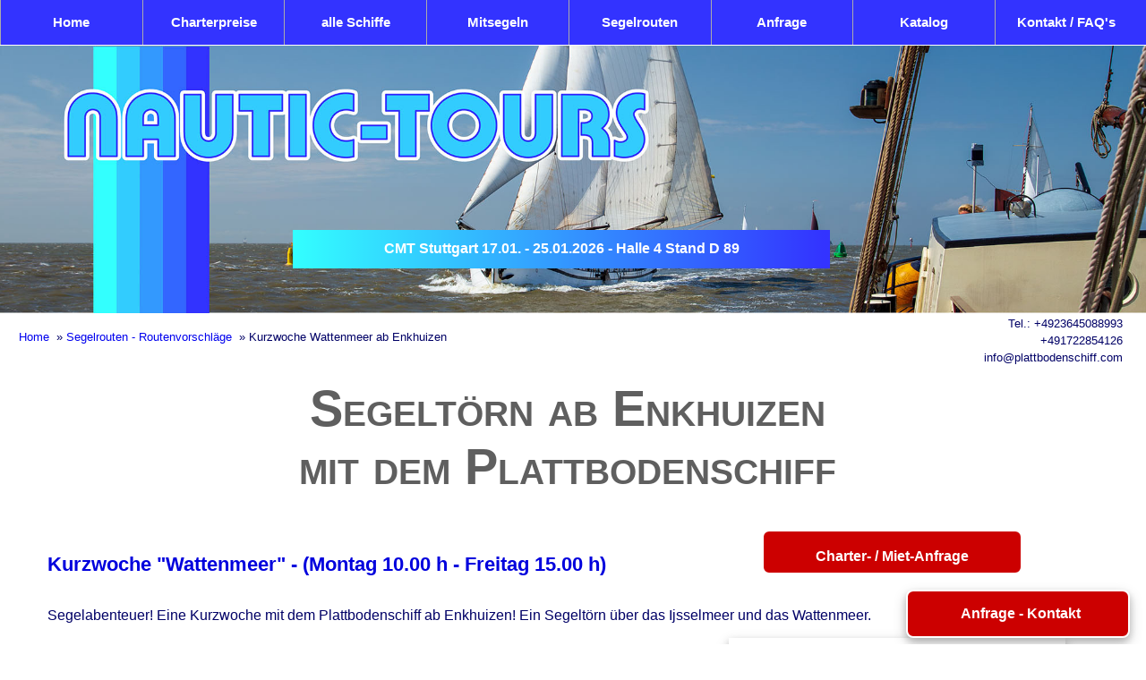

--- FILE ---
content_type: text/html
request_url: https://www.plattbodenschiff.com/infos/kurzwoche-wattenmeer.html
body_size: 11465
content:
<!doctype html><html lang="de"><!-- InstanceBegin template="/Templates/plattboden.dwt" codeOutsideHTMLIsLocked="false" --><head><meta charset="utf-8"><link rel="manifest" href="https://www.plattbodenschiff.com/manifest.json"><script> if ('serviceWorker' in navigator) { navigator.serviceWorker.register('/serviceworker.js');}</script><base id="baseurl" href="https://www.plattbodenschiff.com">
<meta property="og:type" content="website"><meta property="og:site_name" content="Nautic-Tours - Plattbodenschiffe">
<meta name="theme-color" content="#3366ff">
<meta name="viewport" content="width=device-width, initial-scale=1">
<meta name="author" content="Team Nautic-Tours - Anne Mühlhausen">
<meta name="Publisher" content="Nautic-Tours - Anne und Michael Mühlhausen - D-45721 Haltern am See">
<link href="https://www.nautic-tours.de/css/2023-09-18-desktop.css" rel="stylesheet" type="text/css">
<link href="https://www.nautic-tours.de/css/2023-09-18-mobil.css" rel="stylesheet" type="text/css"> 
<link href="https://www.nautic-tours.de/css/2024-01-27-hb-navigation.css" rel="stylesheet" type="text/css">
<!-- Cookie Hinweis -->
<script>window.gdprAppliesGlobally=true;if(!("cmp_id" in window)||window.cmp_id<1){window.cmp_id=0}if(!("cmp_cdid" in window)){window.cmp_cdid="39d37ce6bc90"}if(!("cmp_params" in window)){window.cmp_params=""}if(!("cmp_host" in window)){window.cmp_host="a.delivery.consentmanager.net"}if(!("cmp_cdn" in window)){window.cmp_cdn="cdn.consentmanager.net"}if(!("cmp_proto" in window)){window.cmp_proto="https:"}if(!("cmp_codesrc" in window)){window.cmp_codesrc="1"}window.cmp_getsupportedLangs=function(){var b=["DE","EN","FR","IT","NO","DA","FI","ES","PT","RO","BG","ET","EL","GA","HR","LV","LT","MT","NL","PL","SV","SK","SL","CS","HU","RU","SR","ZH","TR","UK","AR","BS"];if("cmp_customlanguages" in window){for(var a=0;a<window.cmp_customlanguages.length;a++){b.push(window.cmp_customlanguages[a].l.toUpperCase())}}return b};window.cmp_getRTLLangs=function(){var a=["AR"];if("cmp_customlanguages" in window){for(var b=0;b<window.cmp_customlanguages.length;b++){if("r" in window.cmp_customlanguages[b]&&window.cmp_customlanguages[b].r){a.push(window.cmp_customlanguages[b].l)}}}return a};window.cmp_getlang=function(j){if(typeof(j)!="boolean"){j=true}if(j&&typeof(cmp_getlang.usedlang)=="string"&&cmp_getlang.usedlang!==""){return cmp_getlang.usedlang}var g=window.cmp_getsupportedLangs();var c=[];var f=location.hash;var e=location.search;var a="languages" in navigator?navigator.languages:[];if(f.indexOf("cmplang=")!=-1){c.push(f.substr(f.indexOf("cmplang=")+8,2).toUpperCase())}else{if(e.indexOf("cmplang=")!=-1){c.push(e.substr(e.indexOf("cmplang=")+8,2).toUpperCase())}else{if("cmp_setlang" in window&&window.cmp_setlang!=""){c.push(window.cmp_setlang.toUpperCase())}else{if(a.length>0){for(var d=0;d<a.length;d++){c.push(a[d])}}}}}if("language" in navigator){c.push(navigator.language)}if("userLanguage" in navigator){c.push(navigator.userLanguage)}var h="";for(var d=0;d<c.length;d++){var b=c[d].toUpperCase();if(g.indexOf(b)!=-1){h=b;break}if(b.indexOf("-")!=-1){b=b.substr(0,2)}if(g.indexOf(b)!=-1){h=b;break}}if(h==""&&typeof(cmp_getlang.defaultlang)=="string"&&cmp_getlang.defaultlang!==""){return cmp_getlang.defaultlang}else{if(h==""){h="EN"}}h=h.toUpperCase();return h};(function(){var n=document;var p=n.getElementsByTagName;var q=window;var f="";var b="_en";if("cmp_getlang" in q){f=q.cmp_getlang().toLowerCase();if("cmp_customlanguages" in q){for(var h=0;h<q.cmp_customlanguages.length;h++){if(q.cmp_customlanguages[h].l.toUpperCase()==f.toUpperCase()){f="en";break}}}b="_"+f}function g(i,e){var t="";i+="=";var s=i.length;var d=location;if(d.hash.indexOf(i)!=-1){t=d.hash.substr(d.hash.indexOf(i)+s,9999)}else{if(d.search.indexOf(i)!=-1){t=d.search.substr(d.search.indexOf(i)+s,9999)}else{return e}}if(t.indexOf("&")!=-1){t=t.substr(0,t.indexOf("&"))}return t}var j=("cmp_proto" in q)?q.cmp_proto:"https:";if(j!="http:"&&j!="https:"){j="https:"}var k=("cmp_ref" in q)?q.cmp_ref:location.href;var r=n.createElement("script");r.setAttribute("data-cmp-ab","1");var c=g("cmpdesign","");var a=g("cmpregulationkey","");var o=g("cmpatt","");r.src=j+"//"+q.cmp_host+"/delivery/cmp.php?"+("cmp_id" in q&&q.cmp_id>0?"id="+q.cmp_id:"")+("cmp_cdid" in q?"cdid="+q.cmp_cdid:"")+"&h="+encodeURIComponent(k)+(c!=""?"&cmpdesign="+encodeURIComponent(c):"")+(a!=""?"&cmpregulationkey="+encodeURIComponent(a):"")+(o!=""?"&cmpatt="+encodeURIComponent(o):"")+("cmp_params" in q?"&"+q.cmp_params:"")+(n.cookie.length>0?"&__cmpfcc=1":"")+"&l="+f.toLowerCase()+"&o="+(new Date()).getTime();r.type="text/javascript";r.async=true;if(n.currentScript&&n.currentScript.parentElement){n.currentScript.parentElement.appendChild(r)}else{if(n.body){n.body.appendChild(r)}else{var m=p("body");if(m.length==0){m=p("div")}if(m.length==0){m=p("span")}if(m.length==0){m=p("ins")}if(m.length==0){m=p("script")}if(m.length==0){m=p("head")}if(m.length>0){m[0].appendChild(r)}}}var r=n.createElement("script");r.src=j+"//"+q.cmp_cdn+"/delivery/js/cmp"+b+".min.js";r.type="text/javascript";r.setAttribute("data-cmp-ab","1");r.async=true;if(n.currentScript&&n.currentScript.parentElement){n.currentScript.parentElement.appendChild(r)}else{if(n.body){n.body.appendChild(r)}else{var m=p("body");if(m.length==0){m=p("div")}if(m.length==0){m=p("span")}if(m.length==0){m=p("ins")}if(m.length==0){m=p("script")}if(m.length==0){m=p("head")}if(m.length>0){m[0].appendChild(r)}}}})();window.cmp_addFrame=function(b){if(!window.frames[b]){if(document.body){var a=document.createElement("iframe");a.style.cssText="display:none";if("cmp_cdn" in window&&"cmp_ultrablocking" in window&&window.cmp_ultrablocking>0){a.src="//"+window.cmp_cdn+"/delivery/empty.html"}a.name=b;document.body.appendChild(a)}else{window.setTimeout(window.cmp_addFrame,10,b)}}};window.cmp_rc=function(h){var b=document.cookie;var f="";var d=0;while(b!=""&&d<100){d++;while(b.substr(0,1)==" "){b=b.substr(1,b.length)}var g=b.substring(0,b.indexOf("="));if(b.indexOf(";")!=-1){var c=b.substring(b.indexOf("=")+1,b.indexOf(";"))}else{var c=b.substr(b.indexOf("=")+1,b.length)}if(h==g){f=c}var e=b.indexOf(";")+1;if(e==0){e=b.length}b=b.substring(e,b.length)}return(f)};window.cmp_stub=function(){var a=arguments;__cmp.a=__cmp.a||[];if(!a.length){return __cmp.a}else{if(a[0]==="ping"){if(a[1]===2){a[2]({gdprApplies:gdprAppliesGlobally,cmpLoaded:false,cmpStatus:"stub",displayStatus:"hidden",apiVersion:"2.0",cmpId:31},true)}else{a[2](false,true)}}else{if(a[0]==="getUSPData"){a[2]({version:1,uspString:window.cmp_rc("")},true)}else{if(a[0]==="getTCData"){__cmp.a.push([].slice.apply(a))}else{if(a[0]==="addEventListener"||a[0]==="removeEventListener"){__cmp.a.push([].slice.apply(a))}else{if(a.length==4&&a[3]===false){a[2]({},false)}else{__cmp.a.push([].slice.apply(a))}}}}}}};window.cmp_gppstub=function(){var a=arguments;__gpp.q=__gpp.q||[];if(!a.length){return __gpp.q}var g=a[0];var f=a.length>1?a[1]:null;var e=a.length>2?a[2]:null;if(g==="ping"){return{gppVersion:"1.0",cmpStatus:"stub",cmpDisplayStatus:"hidden",apiSupport:[],currentAPI:"",cmpId:31}}else{if(g==="addEventListener"){__gpp.e=__gpp.e||[];if(!("lastId" in __gpp)){__gpp.lastId=0}__gpp.lastId++;var c=__gpp.lastId;__gpp.e.push({id:c,callback:f});return{eventName:"listenerRegistered",listenerId:c,data:true}}else{if(g==="removeEventListener"){var h=false;__gpp.e=__gpp.e||[];for(var d=0;d<__gpp.e.length;d++){if(__gpp.e[d].id==e){__gpp.e[d].splice(d,1);h=true;break}}return{eventName:"listenerRemoved",listenerId:e,data:h}}else{if(g==="hasdiv"||g==="getdiv"||g==="getField"||g==="getGPPString"){return null}else{__gpp.q.push([].slice.apply(a))}}}}};window.cmp_msghandler=function(d){var a=typeof d.data==="string";try{var c=a?JSON.parse(d.data):d.data}catch(f){var c=null}if(typeof(c)==="object"&&c!==null&&"__cmpCall" in c){var b=c.__cmpCall;window.__cmp(b.command,b.parameter,function(h,g){var e={__cmpReturn:{returnValue:h,success:g,callId:b.callId}};d.source.postMessage(a?JSON.stringify(e):e,"*")})}if(typeof(c)==="object"&&c!==null&&"__uspapiCall" in c){var b=c.__uspapiCall;window.__uspapi(b.command,b.version,function(h,g){var e={__uspapiReturn:{returnValue:h,success:g,callId:b.callId}};d.source.postMessage(a?JSON.stringify(e):e,"*")})}if(typeof(c)==="object"&&c!==null&&"__tcfapiCall" in c){var b=c.__tcfapiCall;window.__tcfapi(b.command,b.version,function(h,g){var e={__tcfapiReturn:{returnValue:h,success:g,callId:b.callId}};d.source.postMessage(a?JSON.stringify(e):e,"*")},b.parameter)}if(typeof(c)==="object"&&c!==null&&"__gppCall" in c){var b=c.__gppCall;window.__gpp(b.command,function(h,g){var e={__gppReturn:{returnValue:h,success:g,callId:b.callId}};d.source.postMessage(a?JSON.stringify(e):e,"*")},b.parameter,"version" in b?b.version:1)}};window.cmp_setStub=function(a){if(!(a in window)||(typeof(window[a])!=="function"&&typeof(window[a])!=="object"&&(typeof(window[a])==="undefined"||window[a]!==null))){window[a]=window.cmp_stub;window[a].msgHandler=window.cmp_msghandler;window.addEventListener("message",window.cmp_msghandler,false)}};window.cmp_setGppStub=function(a){if(!(a in window)||(typeof(window[a])!=="function"&&typeof(window[a])!=="object"&&(typeof(window[a])==="undefined"||window[a]!==null))){window[a]=window.cmp_gppstub;window[a].msgHandler=window.cmp_msghandler;window.addEventListener("message",window.cmp_msghandler,false)}};window.cmp_addFrame("__cmpLocator");if(!("cmp_disableusp" in window)||!window.cmp_disableusp){window.cmp_addFrame("__uspapiLocator")}if(!("cmp_disabletcf" in window)||!window.cmp_disabletcf){window.cmp_addFrame("__tcfapiLocator")}if(!("cmp_disablegpp" in window)||!window.cmp_disablegpp){window.cmp_addFrame("__gppLocator")}window.cmp_setStub("__cmp");if(!("cmp_disabletcf" in window)||!window.cmp_disabletcf){window.cmp_setStub("__tcfapi")}if(!("cmp_disableusp" in window)||!window.cmp_disableusp){window.cmp_setStub("__uspapi")}if(!("cmp_disablegpp" in window)||!window.cmp_disablegpp){window.cmp_setGppStub("__gpp")};</script>
<!-- Ende Cookie-Heinweis -->
	
<!-- Google Tag Manager -->
<script>(function(w,d,s,l,i){w[l]=w[l]||[];w[l].push({'gtm.start':
new Date().getTime(),event:'gtm.js'});var f=d.getElementsByTagName(s)[0],
j=d.createElement(s),dl=l!='dataLayer'?'&l='+l:'';j.async=true;j.src=
'https://www.googletagmanager.com/gtm.js?id='+i+dl;f.parentNode.insertBefore(j,f);
})(window,document,'script','dataLayer','GTM-PP8LV57');</script>
<!-- End Google Tag Manager -->

	
<!-- html include -->
<script>
function includeHTML() {
 var z, i, elmnt, file, xhttp;
 /*loop through a collection of all HTML elements:*/
 z = document.getElementsByTagName("*");
 for (i = 0; i < z.length; i++) {
 elmnt = z[i];
 /*search for elements with a certain attribute:*/
 file = elmnt.getAttribute("include-html");
 if (file) {
 /*make an HTTP request using the attribute value as the file name:*/
 xhttp = new XMLHttpRequest();
 xhttp.onreadystatechange = function() {
 if (this.readyState == 4) {
 if (this.status == 200) {elmnt.innerHTML = this.responseText;}
 if (this.status == 404) {elmnt.innerHTML = "Page not found.";}
 /*remove the attribute, and call this function once more:*/
 elmnt.removeAttribute("include-html");
 includeHTML();
 }
 } 
 xhttp.open("GET", file, true);
 xhttp.send();
 /*exit the function:*/
 return;
 }
 }
};
</script>
<!-- Ende html include -->
	
<!-- InstanceBeginEditable name="google-tag" -->
    <!-- Google tag (gtag.js) -->
<script async class="cmplazyload" data-cmp-vendor="s26" data-cmp-src="https://www.googletagmanager.com/gtag/js?id=G-EWZSE3XXTE"></script>
<script>
  window.dataLayer = window.dataLayer || [];
  function gtag(){dataLayer.push(arguments);}
  gtag('js', new Date());

  gtag('config', 'G-EWZSE3XXTE');
</script>
    <!-- Global site tag (gtag.js) - Google Analytics -->
 <!-- InstanceEndEditable --> 
<!-- InstanceBeginEditable name="dokumenthead" --> 
<title>Kurzwoche - Plattbodenschiff ab Enkhuizen</title>
<meta name="description" content="Kurzwoche ab Enkhuizen mit dem Plattbodenschiff segeln - Segeltörn auf dem Wattenmeer und dem Ijsselmeer">
<link rel="canonical" href="https://www.plattbodenschiff.com/infos/kurzwoche-wattenmeer.html">
<!-- InstanceEndEditable -->
<link rel="icon" href="https://www.plattbodenschiff.com/Layout/favicon.ico" type="image/x-icon">
<link rel="apple-touch-icon" href="https://www.plattbodenschiff.com/Layout/apple-touch-icon-57x57.png"> <link rel="apple-touch-icon" sizes="72x72" href="https://www.plattbodenschiff.com/Layout/apple-touch-icon-72x72.png"> <link rel="apple-touch-icon" sizes="114x114" href="https://www.plattbodenschiff.com/Layout/apple-touch-icon-114×114.png"> <link rel="apple-touch-icon" sizes="144x144" href="https://www.plattbodenschiff.com/Layout/apple-touch-icon-144x144.png"> 
<style>
.flag{height: 33px;float: left;width: 50px;display: block;padding-right: 2px;padding-bottom: 2px;}.max1200{margin-right:auto;margin-left:auto;max-width: 1200px;padding: 1%;}
</style>
<!-- InstanceBeginEditable name="style-css" -->

<!-- InstanceEndEditable -->
</head>
<body>
<!-- Google Tag Manager (noscript) -->
<noscript><iframe src="https://www.googletagmanager.com/ns.html?id=GTM-PP8LV57"
height="0" width="0" style="display:none;visibility:hidden"></iframe></noscript>
<!-- End Google Tag Manager (noscript) -->
<div class="navigation"><header class="fix">	
<nav><label for="show-menu" class="show-menu">&#8801; Menü</label><input type="checkbox" id="show-menu" role="button">
<ul id="menu">
<li><a href="https://www.plattbodenschiff.com/index.html" title="Plattbodenschiffe chartern - Homepage">Home </a></li>
<li><a href="https://www.plattbodenschiff.com/mietpreise.html" title="Vollcharter für ganze Schiffe mit Skipper und Matrose">Charterpreise </a></li>
<li><a href="https://www.plattbodenschiff.com/flotte.html" title="Die Plattbodenschiffe nach Gästebetten - Kojen">alle Schiffe </a></li>
<li><a href="https://www.plattbodenschiff.com/mitsegeln/index.html" title="Segeltörns für Einzelbucher">Mitsegeln</a></li>
<li><a href="https://www.plattbodenschiff.com/segelrouten.html" title="Routenvorschlaege und Ideen zum Segeln">Segelrouten </a></li>
<li><a href="https://www.plattbodenschiff.com/infos/Plattbodenschiffe-Charteranfrage.htm" title="Anfrageformular für eine Schiffscharter">Anfrage</a></li>
<li><a href="https://www.nautic-tours.de/formulare/plattbodenschiff-katalog.php" title="Anfrageformular für eine Schiffscharter">Katalog</a></li>
<li><a href="https://www.plattbodenschiff.com/infos/Kontakt.htm" title="NAUTIC-TOURS Charterbüro - Kontaktdaten">Kontakt / FAQ's</a></li>
</ul>
</nav></header></div>
<div class="top50">
<div class="ratio_1200_280"><picture>
<source media="(min-width: 1201px" srcset="/plattbodenschiff-img/plattbodenschiff-nt-2000.webp">
<source media="(min-width: 761px" srcset="/plattbodenschiff-img/plattbodenschiff-nt-1200.webp">
<img src="/plattbodenschiff-img/plattbodenschiff-760.webp" alt="Plattbodenschiff in Holland mieten" title="Plattbodenschiff mieten - Ijsselmeer - Wattenmeer- Holland"></picture>
<div style="z-index: 40" include-html="/service/aktuelles.html"></div>
</div>
</div>
<div itemscope itemtype=" http://schema.org/webpage"><meta itemprop="inLanguage" content="de">
<meta itemprop="isPartOf" content="https://www.plattbodenschiff.com">
<meta itemprop="about" content="Plattbodenschiff">
<div class="sp100" style="position: relative"><div class="weg"><!-- InstanceBeginEditable name="breadcrumbs" -->
	<div id="breadcrumbs">
<ul itemscope itemtype="http://schema.org/BreadcrumbList">
<li itemprop="itemListElement" itemscope itemtype="http://schema.org/ListItem"><a itemprop="item" href="https://www.plattbodenschiff.com"  title="Nautic-Tours - Plattbodenschiffe"><span itemprop="name">Home</span></a>
		<meta itemprop="position" content="1"/></li>
	<li itemprop="itemListElement" itemscope itemtype="http://schema.org/ListItem">&raquo; <a itemprop="item" href="https://www.plattbodenschiff.com/segelrouten.html"  title="Routenvorschläge für Segeltörn mit dem Plattbodenschiff"><span itemprop="name">Segelrouten - Routenvorschläge</span></a></li>
		<meta itemprop="position" content="2"/>
	<li itemprop="itemListElement" itemscope itemtype="http://schema.org/ListItem">&raquo; <span itemprop="name">Kurzwoche Wattenmeer ab Enkhuizen</span></li>
   </ul>
</div>	
<!-- InstanceEndEditable --></div>
<div class="rechts" style="font-size: small;position: absolute;top:2px;right: 2%;line-height: 150%"> Tel.:<span class="weg"> +4923645088993<br> </span>+491722854126 <span class="weg"><br> info@plattbodenschiff.com</span></div></div>	
	
<main class="container"><!-- Beginn Inhalt --> 
<!-- InstanceBeginEditable name="cont" -->
<div class="sp100">
  <h1>Segeltörn ab Enkhuizen <br>mit dem Plattbodenschiff</h1></div>
<div class="sp100">
<div class="sp33x2"><h2>Kurzwoche &quot;Wattenmeer&quot; - (Montag 10.00 h - Freitag 15.00 h)</h2></div>
	<div class="sp33"><a href="/infos/Plattbodenschiffe-Charteranfrage.htm" title="Anfrageformular für eine Schiffscharter" class="anfrage">Charter- / Miet-Anfrage</a><br></div></div>
	
<div class="sp100">
  <p>Segelabenteuer! Eine Kurzwoche mit dem Plattbodenschiff ab Enkhuizen! Ein Segeltörn über das Ijsselmeer und das Wattenmeer.</p></div>
<div class="sp100">
  <div class="sp33x2">
    <p class="fett rot-unt">1. Tag: Enkhuizen- Stavoren</p>
    <p>      Sobald alle sich an Bord   eingerichtet haben, werden die Segel gehisst. <br>Der Kurs erstreckt sich   übers <strong>IJsselmeer</strong> nach Stavoren. Dort können Sie sich in der Stadt umsehen und   sich die Sage des &bdquo;Vrouwtje van Stavoren&ldquo; erz&auml;hlen lassen. Bei schönem Wetter   l&auml;dt der Strand zum Baden ein und abends wird gemeinsam an Bord relaxt.</p>
    <p class="fett rot-unt">2. Tag: Stavoren - Terschelling</p>
    <p>      Sie verlassen den Hafen   von Stavoren und begeben sich Richtung Horizont. Bevor Sie auf dem Wattenmeer können,   müssen Sie erst noch durch die Schleusen. Eine ganz spezielle Erfahrung! </p>
    <p>Segeln auf dem <strong>Wattenmeer</strong> ist eine abenteuerliche Angelegenheit. Sie sehen Möwen, die das Schiff begleiten, und Seehunde auf   einer entfernten Sandbank. Im Hafen von Terschelling legen Sie an und steigen aufs Fahrrad um so die Insel zu erkunden.</p>
  </div>
	
<div class="sp33 fotobild card" itemprop="image" itemscope itemtype="https://schema.org/ImageObject">
  <div class="ratio_550x350"><img loading="lazy" itemprop="contentUrl" src="/plattbodenschiff-img/plattbodenschiff-enkhuizen-138817992.webp" alt="Plattbodenschiff in Enkhuizen am Ijsselmeer" title="Plattbodenschiff in Enkhuizen am Ijsselmeer"></div>
<meta itemprop="license" content="https://stock.adobe.com/de"><meta itemprop="acquireLicensePage" content="https://www.adobe.com/de/legal/terms.html">
	<p itemprop="caption">Plattbodenschiff in Enkhuizen am Ijsselmeer</p>
  <meta itemprop="representativeOfPage" content="true">
  <meta itemprop="contentLocation" content="Enkhuizen, Niederlande">
<span itemprop="creator" itemtype="https://schema.org/Person" itemscope><meta itemprop="name" content="oxanaderidder"></span>
<meta  itemprop="copyrightNotice" content="oxanaderidder - stock.adobe.com">    
  <meta itemprop="creditText" content="oxanaderidder - stock.adobe.com">
  <meta itemprop="width" content="678px"><meta itemprop="height" content="432px">
</div>	
</div>
	
<div class="sp100">
<div class="sp33x2">
    <p class="fett rot-unt">3. Tag: Terschelling - Den Oever</p>
    <p>      Heute ist eine   Wattwanderung angesagt, dabei lernen Sie viel über die Flora und Fauna des Watenmeeres. Am Nachmittag verlassen Sie die Insel und der Kurs wird auf die zweite Schleuse zum Ijsselmeer bei  Den Oever abgesetzt. Der Abend steht Ihnen frei zur Verfügung.</p>
    <p class="fett rot-unt">4. Tag: Den Oever - Medemblik</p>
    <p>Am Morgen gehen in Den   Oever die Leinen los und verlassen Sie dort den Hafen. Das Ziel des Tages ist   Medemblik. Hier besuchen Sie das &quot;Kasteel Radboud&quot; und werfen einen Blick in die   sagenhafte Geschichte dieser mittelalterlichen Festung.</p>
    <p class="fett rot-unt">5. Tag: Medemblik - Enkhuizen</p>
    <p>      Dann ist der letzte Tag   angebrochen. Im Anschluss an das Frühstück werden die Segel gesetzt und dann   geht's wieder ab Richtung Heimathafen. Oben an Deck wird noch einmal gemütlich   in der Sonne über alle Erlebnisse und die wunderschöne Fahrt gesprochen.</p></div>
<div class="sp33 fotobild card" itemprop="image" itemscope itemtype="https://schema.org/ImageObject">
  <section class="ratio_550x350"><img loading="lazy" itemprop="url" src="/plattbodenschiff-img/kastel-radboud-medemblik_110306614.webp" alt="Kastell 'Radboud' in Medemblik, Ijsselmeer" title="Kastell 'Radboud' in Medemblik, Ijsselmeer"/></section>
  <p itemprop="caption">Kastell 'Radboud' in Medemblik, Ijsselmeer</p>
  <meta itemprop="creator" content="Mark Venema">
  <meta itemprop="representativeOfPage" content="true">
  <meta itemprop="contentLocation" content="Medemblik, Ijsselmeer, Netherlands">
  <meta itemprop="dateCreated" content="2016-05-09 18:57:50">
  <meta itemprop="copyrightHolder" content="venemama - stock.adobe.com">
  <meta itemprop="width" content="678px">
  <meta itemprop="height" content="432px">
 </div>	
  </div>
	
<div class="sp100"><p class="fett grau-unt">Die Kurzwoche ab Enkhuizen ist geeignet für:</p></div>
<div class="sp100 flex-cont">
	
  <div class="box350"><a href="/infos/betriebsausflug.html">
    <div class="ratio_550x350" itemprop="image" itemscope itemtype="https://schema.org/ImageObject"> <img loading="lazy" itemprop="contentUrl" src="/plattbodenschiff-img/betriebsausflug-plattbodenschiff.webp" alt="Segelsetzen auf einem Plattbodenschiff" title="Alle zusammen - Segeln mit dem Plattbodenschiff als Betriebsausschlug">
      <meta itemprop="license" content="https://www.nautic-tours.de">
      <meta itemprop="acquireLicensePage" content="https://www.nautic-tours.de/infos/Kontakt.htm">
      <meta itemprop="caption" content="Alle zusammen - Segeln mit dem Plattbodenschiff als Betriebsausschlug">
      <meta itemprop="representativeOfPage" content="true">
      <meta itemprop="contentLocation" content="IJsselmeer, Niederlande">
      <span itemprop="creator" itemtype="https://schema.org/Person" itemscope>
        <meta itemprop="name" content="Edith ten Woude">
        </span>
      <meta  itemprop="copyrightNotice" content="Edith ten Woude - De Selene">
      <meta itemprop="creditText" content="Edith ten Woude - De Selene">
      <meta itemprop="width" content="678px">
      <meta itemprop="height" content="432px">
      <div class="fett ueber-bild">Betriebsausflug</div>
    </div>
  </a></div>
	
  <div class="box350"><a href="/infos/klassenfahrt.html" title="Klassenfahrt - segeln mit dem Plattbodenschiff">
    <div class="ratio_550x350" itemprop="image" itemscope itemtype="https://schema.org/ImageObject"><img loading="lazy" itemprop="contentUrl" src="/plattbodenschiff-img/klassenfahrt-segeln-ijsselmeer-6687.webp" alt="Klassenfahrt mit dem Plattbodenschiff auf dem Ijsselmeer" title="Klassenfahrt mit dem Plattbodenschiff auf dem Ijsselmeer">
      <meta itemprop="license" content="https://broedertrouw.de/">
      <meta itemprop="acquireLicensePage" content="https://broedertrouw.de/kontakt/">
      <meta itemprop="caption" content="Klassenfahrt mit dem Plattbodenschiff auf dem Ijsselmeer">
      <meta itemprop="representativeOfPage" content="true">
      <meta itemprop="contentLocation" content="Ijsselmeer, Niederlande">
      <span itemprop="creator" itemtype="https://schema.org/Person" itemscope>
        <meta itemprop="name" content="Arno van Aartrijk - Broedertrouw">
        </span>
      <meta  itemprop="copyrightNotice" content="bootbootboot - Broedertrouw">
      <meta itemprop="creditText" content="bootbootboot - Broedertrouw">
      <meta itemprop="width" content="678px">
      <meta itemprop="height" content="432px">
      <div class="fett ueber-bild">Klassenfahrt</div>
    </div>
  </a></div>
	
  <div class="box350"><a href="/infos/familien.html">
    <div class="ratio_550x350" itemprop="image" itemscope itemtype="https://schema.org/ImageObject"> <img loading="lazy" itemprop="contentUrl" src="/plattbodenschiff-img/fruehstueck-unter-deck-0708.webp" alt="Frühstück an Bord - Segeln mit der Familie und Freunden auf dem Ijssedmeer" title="Segeln mit dem Plattbodenschiff - Familie an Bord beim Frühstück">
      <meta itemprop="license" content="https://www.nautic-tours.de">
      <meta itemprop="acquireLicensePage" content="https://www.nautic-tours.de/infos/Kontakt.htm">
      <meta itemprop="caption" content="Segeln mit dem Plattbodenschiff - Familie an Bord beim Frühstück">
      <meta itemprop="representativeOfPage" content="true">
      <meta itemprop="contentLocation" content="Harlingen, Netherlands">
      <span itemprop="creator" itemtype="https://schema.org/Person" itemscope>
        <meta itemprop="name" content="Michael Mühlhausen">
        </span>
      <meta  itemprop="copyrightNotice" content="Nautic-Tours, D- 43521 Haltern am See">
      <meta itemprop="creditText" content="Anne und Michael Mühlhausen, Nautic-Tours">
      <meta itemprop="width" content="678px">
      <meta itemprop="height" content="432px">
      <div class="fett ueber-bild">Familienfeiern und Freunde</div>
    </div>
  </a></div>
</div>

	<div class="sp100">
<h3>Welche Plattbodenschiffe segeln ab Enkhuizen? Hier eine kleine Auswahl:</h3></div>
	
<div class="sp100 flex-cont">
<div class="box350" itemprop="image" itemscope itemtype="https://schema.org/ImageObject"><a href="https://www.plattbodenschiff.com/enkhuizen/vrijheid-enkhuizen.html" title="Plattbodenschiff Vrijheid ab Enkhuizen chartern">
<div class="ratio_550x350">
<img  itemprop="url" src="/plattbodenschiff-img/vrijheid-enkhuizen/plattbodenschiff-vrijheid-760.webp" alt="Plattbodenschiff Vrijheid" title="Plattbodenschiff Vrijheid für 34 Personen ab Enkhuizen">
<div class="ueber-bild fett">Plattbodenschiff 'Vrijheid' - 34 Gäste</div>
<meta itemprop="contentUrl" content="/plattbodenschiff-img/vrijheid-enkhuizen/plattbodenschiff-vrijheid-1000x636.webp">
<meta itemprop="license" content="https://www.meridiaanholland.nl/">
<meta itemprop="acquireLicensePage" content="https://www.meridiaanholland.nl/">
<meta itemprop="name" content="Plattbodenschiff Vrijheid">
<meta itemprop="representativeOfPage" content="true">
<meta itemprop="contentLocation" content="Ijsselmeer, Niederlande">
<span itemprop="creator" itemtype="https://schema.org/Person" itemscope><meta itemprop="name" content="unbekannt - Plattbodenschiff Vrijheid"></span>
<meta  itemprop="copyrightNotice" content=" - Plattbodenschiff Vrijheid">
	<meta itemprop="creditText" content=" - Plattbodenschiff Vrijheid"></div></a>
</div>	
	
	<div class="box350" itemprop="image" itemscope itemtype="https://schema.org/ImageObject"><a href="https://www.plattbodenschiff.com/enkhuizen/Pelikaan-Enkhuizen.html" title="Segelschiff Pelikaan ab Enkhuizen">
<div class="ratio_550x350"><img itemprop="contentUrl" src="/plattbodenschiff-img/pelikaan-nautic-tours/plattbodenschiff-pelikaan-760.webp" alt="Plattbodenschiff Pelikaan" title="Plattbodenschiff Pelikaan">
<div class="ueber-bild fett">Pelikaan (ENK)</div>		
		</div>
<meta itemprop="license" content="https://www.tjalkjachtpelikaan.com/de/home">
	 <meta itemprop="acquireLicensePage" content="https://www.tjalkjachtpelikaan.com/de/home">
	 <meta itemprop="caption" content="Plattbodenschiff Pelikaan">
	 <meta itemprop="representativeOfPage" content="true">
	 <meta itemprop="contentLocation" content="Ijsselmeer, Niederlande">
	 <span itemprop="creator" itemtype="https://schema.org/Person" itemscope><meta itemprop="name" content="unbekannt - Plattbodenschiff Pelikaan"></span>
	 <meta  itemprop="copyrightNotice" content=" - Plattbodenschiff Pelikaan">
	 <meta itemprop="creditText" content=" - Plattbodenschiff Pelikaan">	
		<meta itemprop="name" content="Plattbodenschiff 'Pelikaan' auf dem Ijsselmeer"></a>
</div>
	
<div class="box350" itemprop="image" itemscope itemtype="https://schema.org/ImageObject"><a href="https://www.plattbodenschiff.com/enkhuizen/vrouw-dina.html" title="Plattbodenschiff De Vrouw Dina ab Enkhuizen mieten">
   <div class="ratio_550x350"><img itemprop="contentUrl" src="/plattbodenschiff-img/de-vrouw-dina/plattbodenschiff-de-vrouw-dina-ijsselmeer.webp" alt="Segeln auf dem Ijsselmeer mit dem Plattbodenschiff" title="Segeln auf dem Ijsselmeer mit dem Plattbodenschiff">
<div class="ueber-bild fett">Plattbodenschiff 'Vrouw Dina' - 12 Gäste</div>
</div>
 <meta itemprop="license" content="https://sail-holland.nl">
 <meta itemprop="acquireLicensePage" content="https://sail-holland.nl/contact">
 <meta itemprop="caption" content="Segeln mit dem Plattbodenschiff 'Vrouw Dina' auf dem Ijsselmeer">
 <meta itemprop="representativeOfPage" content="true">
 <meta itemprop="contentLocation" content="Lake Yssel, The Netherlands">
 <span itemprop="creator" itemtype="https://schema.org/Person" itemscope>
  <meta itemprop="name" content="unbekannt - De Vrouw Dina">
  </span>
 <meta itemprop="dateCreated" content="2010-09-25">
 <meta  itemprop="copyrightNotice" content="Plattbodenschiff De Vrouw Dina">
 <meta itemprop="creditText" content="De Vrouw Dina - https://sail-holland.nl">
 <meta itemprop="width" content="678px">
	<meta itemprop="height" content="432px"></a>
</div>
	
	</div>
<!-- InstanceEndEditable --></main>
	

	
<aside><!-- InstanceBeginEditable name="aside" -->
    
<!-- InstanceEndEditable --></aside>
	<div class="sp100" style="position: sticky;bottom:2px;z-index: 80">
	<div style="display: flex;flex-direction: row-reverse;"><a style="color: white;text-decoration: none" href="https://www.plattbodenschiff.com/infos/Plattbodenschiffe-Charteranfrage.htm">
	<p style="line-height: 50px;background: #c00;text-align: center;border: solid 2px #ffffff;border-radius: 8px;box-shadow: 0 4px 8px 0 rgba(0, 0, 0, 0.2), 0 6px 15px 0 rgba(0, 0, 0, 0.19);font-weight: bold;width: 250px;margin: 5px;padding-left: 5px">Anfrage - Kontakt</p>
</a></div></div>	
 
<div class="container keyword personen" style="margin-top: 2%">Diese Nautic-Tours Webseite informiert über: <span itemprop="keywords"><!-- InstanceBeginEditable name="keyword" -->Segeltörn, Ijsselmeer, Enkhuizen, Plattbodenschiff<!-- InstanceEndEditable --></span> - Letzte Aktualisierung: <span itemprop="lastReviewed"><!-- InstanceBeginEditable name="Datum" -->2024-05-19<!-- InstanceEndEditable --></span></div>
	
<div class="sp100 flex-cont">
 <div style="max-width: 56px;margin: 1%"><a href="https://www.facebook.com/Plattbodenschiffe" title="Plattbodenschiff auf facebook" target="_blank" rel="noopener"><img src="/plattbodenschiff-img/facebook/f_logo_RGB-Blue_58.webp" alt="Nautic-Tours Plattbodenschiffe auf facebook" title="facebook" loading="lazy"/></a></div>
<div style="max-width: 56px;margin: 1%"><a href="https://www.instagram.com/plattbodenschiff/" title="Plattbodenschiff auf Instagram" target="_blank" rel="noopener"><img src="/plattbodenschiff-img/social-media/instagram-logo.webp" alt="Nautic-Tours Plattbodenschiffe auf Instagram" title="Instagram" loading="lazy"/></a></div>	
 </div>
<!-- InstanceBeginEditable name="bild-ecke-unten" -->

<!-- InstanceEndEditable -->
	
<div class="sp100 nt-blau4-h"><p class="fett weiss mitte">Das Nautic-Tours Charterprogramm:</p>
	
<div class="flex-cont">
 <div class="box innen1 rblau"><a href="https://www.nautic-tours.de/hausboot-mieten/index.html" title="Hausboot mieten ✔️ alle Reviere - auch führerscheinfrei">
<div itemprop="image" itemscope itemtype="https://schema.org/ImageObject" class="ratio_550x350"><img loading="lazy" itemprop="contentUrl" src="https://www.nautic-tours.de/hausboot-mieten/img/hausboot-mieten-3717.webp" alt="Hausboot mieten" title="Hausboot mieten mit Nautic-Tours">
<meta itemprop="license" content="https://www.nautic-tours.de">
<meta itemprop="acquireLicensePage" content="https://www.nautic-tours.de/infos/Kontakt.htm">
<meta itemprop="caption" content="Hausboot mieten mit Nautic-Tours">
<meta itemprop="representativeOfPage" content="false">
<meta itemprop="contentLocation" content="Le Crouesty, Brittany, France">
<span itemprop="creator" itemtype="https://schema.org/Person" itemscope><meta itemprop="name" content="Michael Mühlhausen"></span>
<meta itemprop="copyrightNotice" content="Nautic-Tours, D- 43521 Haltern am See">
<meta itemprop="creditText" content="Anne und Michael Mühlhausen, Nautic-Tours">
<meta itemprop="width" content="678px"><meta itemprop="height" content="432px">
<div class="fett ueber-bild">Hausboote - Motorboote</div>
</div></a></div>
 <div class="box innen1 rblau"> <a href="https://www.yachtcharter-segelyacht.com/index.html" title="Zum Yachtcharter-Programm Segelyachten und Katamarane">
 <div itemprop="image" itemscope itemtype="https://schema.org/ImageObject" class="ratio_550x350"><img loading="lazy" itemprop="contentUrl" src="https://www.nautic-tours.de/Layout/yachtcharter-segelyacht.webp" alt="Yachtcharter Segelyacht und Katamaran" title="Segelyachtcharter">
<meta itemprop="representativeOfPage" content="false">
	 <meta itemprop="license" content="https://www.nautic-tours.de">
	 <meta itemprop="acquireLicensePage" content="https://www.nautic-tours.de/infos/Kontakt.htm">
 <meta itemprop="contentLocation" content="Mallorca, Spanien">
	 <span itemprop="creator" itemtype="https://schema.org/Person" itemscope><meta itemprop="name" content="Michael Mühlhausen"></span>
	 <meta itemprop="copyrightNotice" content="Nautic-Tours, D- 43521 Haltern am See">
	 <meta itemprop="creditText" content="Anne und Michael Mühlhausen, Nautic-Tours">
<meta itemprop="width" content="550px"><meta itemprop="height" content="350px">
<div class="fett ueber-bild">Segelyachten - Katamarane</div>
</div></a></div>
	
<div class="box innen1 rblau">
<a href="https://www.nautic-tours.de/fluss-kreuzfahrt/index.html">	
 <div itemprop="image" itemscope itemtype="https://schema.org/ImageObject" class="ratio_550x350"><img loading="lazy" itemprop="contentUrl" src="https://www.nautic-tours.de/fluss-kreuzfahrt/img/anjodi/hotelschiff-anjodi-canal-du-midi.webp" alt="Hotelschiff 'Anjodi' auf dem Canal du Midi" title="Hotelschiff 'Anjodi' auf dem Canal du Midi">
 <meta itemprop="license" content="https://www.europeanwaterways.com/">
 <meta itemprop="acquireLicensePage" content="https://www.europeanwaterways.com/">
 <meta itemprop="caption" content="Hotelschiff 'Anjodi' auf dem Canal du Midi">
 <meta itemprop="representativeOfPage" content="false">
 <meta itemprop="contentLocation" content="Canal du Midi, France">
 <span itemprop="creator" itemtype="https://schema.org/Person" itemscope>
 <meta itemprop="name" content="Hotelschiff Anjodi">
 </span>
 <meta itemprop="dateCreated" content="2023-07-04 09:34:32.032">
 <meta itemprop="copyrightNotice" content="Hotelschiff Anjodi - European Waterways Ltd">
 <meta itemprop="creditText" content="Hotelschiff Anjodi - European Waterways Ltd">
 <meta itemprop="width" content="678px"><meta itemprop="height" content="432px">
<div class="fett ueber-bild">Hotelschiffe</div></div>	
</a> </div>
<div class="box innen1 rblau"><a href="https://www.plattbodenschiff.com" title="Segeltörns für Gruppen auf dem Plattbodenschiff">
 <div itemprop="image" itemscope itemtype="https://schema.org/ImageObject" class="ratio_550x350">
	<img loading="lazy" itemprop="contentUrl" src="https://www.nautic-tours.de/Layout/index-plattboden-2.webp" alt="Plattbodenschiff chartern" title="Plattbodenschiffe - das besondere Erlebnis">
	 <meta itemprop="representativeOfPage" content="false">
	 <meta itemprop="license" content="https://www.nautic-tours.de">
	 <meta itemprop="acquireLicensePage" content="https://www.nautic-tours.de/infos/Kontakt.htm">
 <meta itemprop="contentLocation" content="Wattenmeer - Niederlande">
	 <span itemprop="creator" itemtype="https://schema.org/Person" itemscope><meta itemprop="name" content="Michael Mühlhausen"></span>
	 <meta itemprop="copyrightNotice" content="Nautic-Tours, D- 43521 Haltern am See">
	 <meta itemprop="creditText" content="Anne und Michael Mühlhausen, Nautic-Tours">
 <div class="fett ueber-bild">Plattbodenschiffe</div>
 </div>
</a></div>	
</div></div>	
	
<footer class="max1200">	
<address itemprop="publisher" itemscope itemtype=" https://schema.org/Organization">
<meta itemprop="image" content="https://www.plattbodenschiff.com/plattbodenschiff-img/plattbodenschiff-nt-1200.jpg">
<div> <span class="address" itemprop="name">NAUTIC-TOURS® - Plattbodenschiffe</span> - Ihr Charterbüro - <span itemprop="address" itemscope itemtype="https://schema.org/PostalAddress"><span itemprop="streetAddress">Ecksteins Hof 2</span> - <span itemprop="postalCode">45721</span> <span itemprop="addressLocality">Haltern am See</span><meta itemprop="addressCountry" content="DE"></span><br>
 Web: <span itemprop="url">https://www.nautic-tours.de</span> - E-Mail: <span itemprop="email">info@nautic-tours.de</span> - Telefon: <span itemprop="telephone">+49 2364 50 88 99 3</span><br>gegründet <span itemprop="foundingDate">1984</span> von <span itemprop="founder">Michael Mühlhausen</span> in <span itemprop="foundingLocation">Datteln (Nordrhein-Westfalen, Deutschland)</span>
 <meta itemprop="vatID" content="DE191922736"></div>

<meta itemprop="sameAs" content="https://www.facebook.com/Plattbodenschiffe">
<meta itemprop="sameAs" content="https://www.instagram.com/plattbodenschiff">
<meta itemprop="logo" content="https://www.plattbodenschiff.com/plattbodenschiff-img/icon/logo-nautic-tours-800.png">
<div itemprop="contactPoint" itemscope itemtype="https://schema.org/ContactPoint"><meta itemprop="contactType" content="customer service"><meta itemprop="availableLanguage" content="DE"><meta itemprop="productSupported" content="Plattbodenschiff chartern"><meta itemprop="telephone" content="+49 2364 5088993"><meta itemprop="telephone" content="+491722854126"><meta itemprop="email" content="info@plattbodenschiff.com"><meta itemprop="url" content="https://www.plattbodenschiff.com"></div>
</address>
 <div class="imp">
 <p><a href="https://www.nautic-tours.de/infos/Impressum.htm" title="Impressum - Nautic-Tours">Impressum </a><a href="https://www.nautic-tours.de/infos/datenschutzerklaerung.html" title="Datenschutzerklärung von Nautic-Tours">Datenschutzerklärung</a><a href="https://www.nautic-tours.de/infos/wirueberuns.htm" title="Selbstdarstellung - Nautic-Tours Yachtcharter - Ihr Charterbüro">Wir über uns</a></p>
 </div> </footer>
<!-- html include 2 -->
<script>
includeHTML();
</script>
<!-- Ende html include 2 -->
	</div>

<script type="text/javascript">
window.onload = function() {
window.parent.postMessage(
4805+','+parseInt(document.body.offsetHeight+ 5)
,"*"
)
};
var auto_resize_timer = window.setTimeout(function() {
window.parent.postMessage(
4805+','+parseInt(document.body.offsetHeight+ 5)
,"*"
)
}, 1500);
</script>
</body>
<!-- InstanceEnd --></html>

--- FILE ---
content_type: text/html
request_url: https://www.plattbodenschiff.com/service/aktuelles.html
body_size: 392
content:
<!doctype html>
<html>
<head>
<meta charset="utf-8">
<title>Aktuelles bei Nautic-Tours Plattbodenschiffe</title>
<style>
	.akt01{display: flex;flex-direction: row;flex-wrap: wrap;justify-content: center; z-index: 100;}
	.respo{position: absolute;bottom: 50px;width: 98%}
.aktuelles{color:#ffffff;font-weight: bold;background: #33FFFF; background: linear-gradient(90deg,rgba(51, 255, 255, 1) 0%, rgba(51, 51, 255, 1) 99%);
	padding:1%;margin: 0% auto;width: 600px;text-align: center}	
	</style>
<style>
	@media screen and (max-width:760px){
		.respo{bottom: 0px;width: 100%}
	.weg{display: none}
	}	
	</style>
	

</head>

<body>
<div class="akt01 respo">
<div class="aktuelles">CMT <span class="weg">Stuttgart </span>17.01. - 25.01.2026 - Halle 4 Stand D 89</div>
</div></body>
</html>
